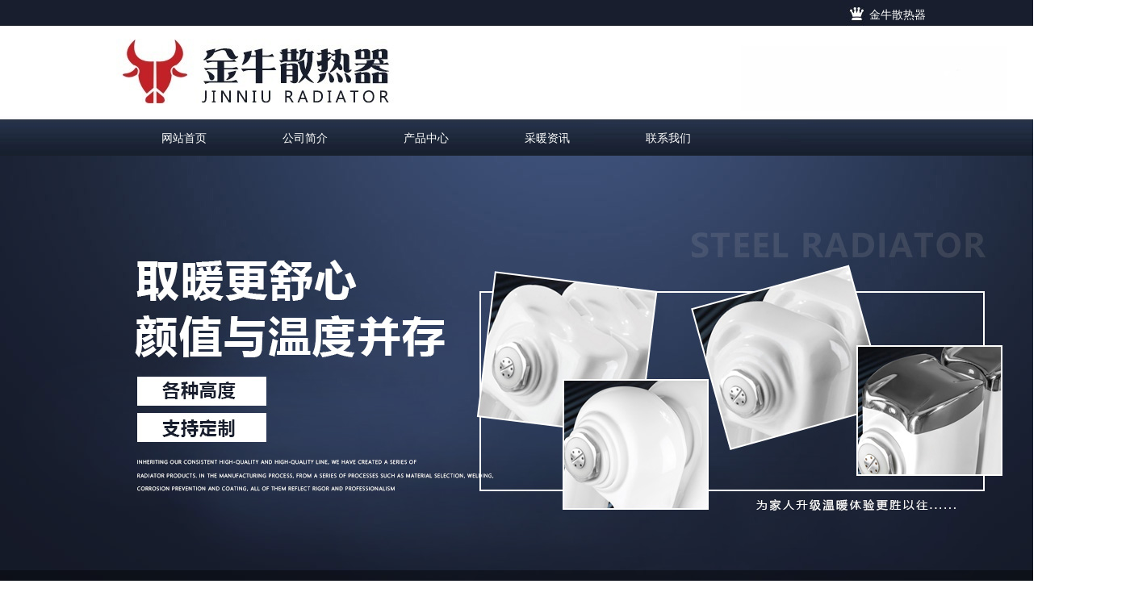

--- FILE ---
content_type: text/html
request_url: http://www.jinniunuanqi.cn/userlist/btbsrq/wareshow-22867.html
body_size: 4020
content:
<!DOCTYPE html PUBLIC "-//W3C//DTD XHTML 1.0 Strict//EN" "http://www.w3.org/TR/xhtml1/DTD/xhtml1-strict.dtd">
<html xmlns="http://www.w3.org/1999/xhtml">
<head>
<meta http-equiv="Content-Type" content="text/html; charset=UTF-8" />
<meta http-equiv="X-UA-Compatible" content="IE=EmulateIE7" />
<title>铜铝复合75X75散热器 - 产品中心_金牛散热器</title>
<meta content="金牛散热器_金牛暖气片" name="Keywords" />
<meta content="金牛散热器包涵：钢制散热器、铜铝复合散热器、卫浴散热器等，产品采用各种散热器之优精心设计，具有性能好、重量轻、耐压力强、使用寿命长等特点。欢迎广大用户前来咨询。" name="Description" />
<link href="/move/css/global.css" rel="stylesheet" type="text/css" />
<script type="text/javascript" src="/move/js/jquery_last.js"></script>
<script type="text/javascript" src="/move/js/jquery.blockUI.js"></script>
<script type="text/javascript" src="/move/js/common.js"></script>
</head>
<body style="background:url('/userlist/btbsrq/data/userpic/20200615166954.jpg') top center;background-repeat:repeat-x;background-color:#ffffff;">
<div id="contenter" style="width:1400px;">
	<!--top-->
 <div id="top" style="height:735px;">
  <div id="pdv_691137" class="pdv_class"  title=""style="width:1400px;height:193px;top:0px;left:0px; z-index:1;display:;"><div id="spdv_691137" class="pdv_top" style="overflow:hidden;height:100%;;width:100%;">
<div class="pdv_border" style="margin:0;padding:0;height:100%;_height:100%;#height:100%;border: double 0px;background:;">
<div style="padding:0px;"><img src="/userlist/btbsrq/data/userpic/20250811146719.jpg" alt="" style="width:100%;height:100%"/></div>
<div style="height:5px;"></div></div>
 </div>
</div>
<div id="pdv_691136" class="pdv_class"  title=""style="width:141px;height:21px;top:7px;left:1076px; z-index:3;display:;"><div id="spdv_691136" class="pdv_top" style="overflow:hidden;height:100%;;width:100%;">
<div class="pdv_border" style="margin:0;padding:0;height:100%;_height:100%;#height:100%;border: double 0px;background:;">
<div style="padding:0px;"><p><a href="http://www.jinniunuanqi.cn" target="_self"><span style="line-height: 150%; height: 25px; padding: 1px; font-size: 14px; color:#ffffff;">金牛散热器</span></a></p></div>
<div style="height:5px;"></div></div>
 </div>
</div>
<div id="pdv_691138" class="pdv_class"  title="金牛散热器"style="width:1000px;height:32px;top:160px;left:200px; z-index:3;display:;"><div id="spdv_691138" class="pdv_top" style="overflow:hidden;height:100%;;width:100%;">
<div class="pdv_border" style="margin:0;padding:0;height:100%;_height:100%;#height:100%;border: double 0px;background:;">
<div style="padding:0px;"><table><tbody><tr class="firstRow"><td valign="top" width="150" style="word-break: break-all;"><a href="/?user=btbsrq" target="_self" style="color: rgb(255, 255, 255); text-decoration: none;"><span style="color: rgb(255, 255, 255);">网站首页</span></a></td><td valign="top" width="150"><a href="/userlist/btbsrq/text-4799.html" target="_self" style="color: rgb(255, 255, 255); text-decoration: none;"><span style="color: rgb(255, 255, 255);">公司简介</span></a></td><td valign="top" width="150"><a href="/userlist/btbsrq/list-4800.html" target="_self" style="color: rgb(255, 255, 255); text-decoration: none;"><span style="color: rgb(255, 255, 255);">产品中心</span></a></td><td valign="top" width="150"><a href="/userlist/btbsrq/news-4801.html" target="_self" style="color: rgb(255, 255, 255); text-decoration: none;"><span style="color: rgb(255, 255, 255);">采暖资讯</span></a></td><td valign="top" width="100"><a href="/userlist/btbsrq/text-4805.html" target="_self" style="color: rgb(255, 255, 255); text-decoration: none;"><span style="color: rgb(255, 255, 255);">联系我们</span></a></td></tr></tbody></table></div>
<div style="height:5px;"></div></div>
 </div>
</div>
<div id="pdv_691139" class="pdv_class"  title="金牛散热器"style="width:1400px;height:540px;top:193px;left:0px; z-index:4;display:;"><div id="spdv_691139" class="pdv_top" style="overflow:hidden;height:100%;;width:100%;">
<div class="pdv_border" style="margin:0;padding:0;height:100%;_height:100%;#height:100%;border: double 0px;background:;">
<div style="padding:0px;">
<style type="text/css">
.flashbox_btbsrq8698 { height: 540px; overflow: hidden; position: relative; width: 1400px; }
.flashbox_btbsrq8698 h3 { color: #EEE; font-size: 12px; font-weight: 700; line-height: 26px; position: absolute; text-indent: 2%; width: 100%; z-index: 102; margin: 0; }
.flashbox_btbsrq8698 h3 a { color: #FFF; text-decoration: none; }
.flashbox_btbsrq8698 h3 a:hover { color: #F60; text-decoration: underline; }
.flashbox_btbsrq8698 li img { border: 0; vertical-align: top; }
.flashbox_btbsrq8698 ul { list-style-type: none; margin: 0; padding: 0; }
.smallslider-btns { position: absolute; z-index: 103; }
.smallslider-btns .current-btn { background-color: #C00100; border: 1px solid #A00100; color: #FFF; font-size: 14px; font-weight: 700; }
.smallslider-btns span { background-color: #FFF; border: 1px solid #DCDCDC; color: #9F9F9F; cursor: pointer; float: left; font-size: 12px; height: 16px; line-height: 16px; text-align: center; width: 16px; }
.smallslider-lay { background-color: #000; height: 26px; position: absolute; width: 100%; z-index: 101; }
</style>
<script type="text/javascript" src="/rich/js/jquery.smallslider.js" /></script>
<div id="flashbox_btbsrq8698" class="flashbox_btbsrq8698"><ul><li><a href="#" target="_blank"><img src="/userlist/btbsrq/data/userpic/VHvFGgFDEtzRP.jpg" width="1400" height="540" alt="" /></a></li><li><a href="" target="_blank"><img src="/userlist/btbsrq/data/userpic/NKiWeFy7yUEU6.jpg" width="1400" height="540" alt="" /></a></li></ul></div>

<script type="text/javascript">
$(document).ready(function(){
    $('#flashbox_btbsrq8698').smallslider();
});
</script>
</div>
<div style="height:5px;"></div></div>
 </div>
</div>

 </div>
 <!--top-->
 <!--middle-->
 <div id="middle" style="background-repeat:repeat;background-color:#FFFFFF;height:506px;">
  <div id="pdv_432800" class="pdv_class"  title="彼特堡散热器"style="width:1400px;height:240px;top:0px;left:0px; z-index:1;display:;"><div id="spdv_432800" class="pdv_middle" style="overflow:hidden;height:100%;;width:100%;">
<div class="pdv_border" style="margin:0;padding:0;height:100%;_height:100%;#height:100%;border: double 0px;background:;">
<div style="padding:0px;"><img src="/userlist/btbsrq/data/userpic/20200615159747.jpg" alt="" style="width:100%;height:100%"/></div>
<div style="height:5px;"></div></div>
 </div>
</div>
<div id="pdv_432802" class="pdv_class"  title="彼特堡散热器"style="width:674px;height:29px;top:189px;left:398px; z-index:4;display:;"><div id="spdv_432802" class="pdv_middle" style="overflow:hidden;height:100%;;width:100%;">
<div class="pdv_border" style="margin:0;padding:0;height:100%;_height:100%;#height:100%;border: double 0px;background:;">
<div style="padding:0px;"><p><a href="/userlist/btbsrq/list-4800-s-1865.html" target="_self">钢制散热器</a>&nbsp; &nbsp; &nbsp; &nbsp; &nbsp; &nbsp; &nbsp; &nbsp; &nbsp; &nbsp; &nbsp; &nbsp; <a href="/userlist/btbsrq/list-4800-s-1866.html" target="_self">铜铝复合散热器</a>&nbsp; &nbsp; &nbsp; &nbsp; &nbsp; &nbsp; &nbsp; &nbsp; &nbsp; &nbsp; &nbsp; &nbsp; &nbsp;<a href="/userlist/btbsrq/list-4800-s-1867.html" target="_self">卫浴散热器</a>&nbsp; &nbsp; &nbsp; &nbsp; &nbsp; &nbsp; &nbsp; &nbsp; &nbsp; &nbsp; &nbsp; &nbsp; &nbsp; &nbsp; <a href="/userlist/btbsrq/list-4800.html" target="_self">所有产品</a></p></div>
<div style="height:5px;"></div></div>
 </div>
</div>
<div id="pdv_432803" class="pdv_class"  title="产品展示"style="width:1000px;height:auto;top:240px;left:200px; z-index:5;display:;"><div id="spdv_432803" class="pdv_middle" style="overflow:visible;width:100%;">
<div class="pdv_border" style="margin:0;padding:0;height:100%;_height:100%;#height:100%;border: double 0px;background:;">
<div style="padding:0px;"><link href="/move/themes/style/list_show/002/images/style.css" rel="stylesheet" type="text/css" />
<div class="xiangxi">
 <div class="xiangxi_title">铜铝复合75X75散热器</div>
 <div class="xiangxi_photo"><A href="/userlist/btbsrq/data/userpic/m194WcfZvLDMX.jpg" target='_blank'><IMG   src='/userlist/btbsrq/data/userpic/m194WcfZvLDMX.jpg' width='400' height='400' border='0'></A><BR><BR><A href="/userlist/btbsrq/data/userpic/m194WcfZvLDMX.jpg" target='_blank'><img src='/rich/images/zoom.gif'  width='16' height='16' border='0'>点击放大图</A></div>
 <div class="xaingxi_center">简要说明</div>
 <div class="xxsm_title">详细内容</div>
 <div class="xxsm_neirong"><img src="/userlist/btbsrq/data/userpic/m194WcfZvLDMX.jpg" width="600" height="600" alt="" /></div>
</div></div>
<div style="height:5px;"></div></div>
 </div>
</div>

 </div>
 <!--middle-->
 <!--bottom-->
 <div id="bottom" style="background-color:#FFF;height:262px;">
  <div id="pdv_691225" class="pdv_class"  title="金牛散热器"style="width:1400px;height:260px;top:0px;left:0px; z-index:1;display:;"><div id="spdv_691225" class="pdv_bottom" style="overflow:hidden;height:100%;;width:100%;">
<div class="pdv_border" style="margin:0;padding:0;height:100%;_height:100%;#height:100%;border: double 0px;background:;">
<div style="padding:0px;"><img src="/userlist/btbsrq/data/userpic/2020061016463.jpg" alt="" style="width:100%;height:100%"/></div>
<div style="height:5px;"></div></div>
 </div>
</div>
<div id="pdv_691229" class="pdv_class"  title="金牛散热器"style="width:742px;height:30px;top:16px;left:228px; z-index:4;display:;"><div id="spdv_691229" class="pdv_bottom" style="overflow:hidden;height:100%;;width:100%;">
<div class="pdv_border" style="margin:0;padding:0;height:100%;_height:100%;#height:100%;border: double 0px;background:;">
<div style="padding:0px;"><p><span style="color: rgb(255, 255, 255);">友情链接：</span><span style="text-decoration: none; color: rgb(255, 255, 255);"><a href="http://www.3171688.com" target="_blank" style="color: rgb(255, 255, 255); text-decoration: none;">铜暖气片</a>&nbsp;&nbsp;<a href="http://www.tjsqwx.com" target="_blank" style="color: rgb(255, 255, 255); text-decoration: none;">天津网站建设</a></span></p></div>
<div style="height:5px;"></div></div>
 </div>
</div>
<div id="pdv_691227" class="pdv_class"  title="金牛散热器"style="width:158px;height:98px;top:80px;left:1081px; z-index:5;display:;"><div id="spdv_691227" class="pdv_bottom" style="overflow:hidden;height:100%;;width:100%;">
<div class="pdv_border" style="margin:0;padding:0;height:100%;_height:100%;#height:100%;border: double 0px;background:;">
<div style="padding:0px;"><p><span style="font-size: 17px;"><strong>产品中心</strong></span></p><p><a href="/userlist/btbsrq/list-4800-s-1865.html" target="_self">钢制散热器</a></p><p><a href="/userlist/btbsrq/list-4800-s-1866.html" target="_self">铜铝复合散热器</a></p><p><a href="/userlist/btbsrq/list-4800-s-1867.html" target="_self">卫浴散热器</a><br/></p></div>
<div style="height:5px;"></div></div>
 </div>
</div>
<div id="pdv_691223" class="pdv_class"  title="金牛散热器"style="width:116px;height:115px;top:80px;left:900px; z-index:6;display:;"><div id="spdv_691223" class="pdv_bottom" style="overflow:hidden;height:100%;;width:100%;">
<div class="pdv_border" style="margin:0;padding:0;height:100%;_height:100%;#height:100%;border: double 0px;background:;">
<div style="padding:0px;"><p><span style="font-size: 17px;"><strong>关于我们</strong></span></p><p><a href="/userlist/btbsrq/text-4799.html" target="_self">金牛品牌简介</a></p><p><a href="/userlist/btbsrq/news-4801.html" target="_self">采暖资讯</a></p><p><a href="/userlist/btbsrq/text-4802.html" target="_self">招商加盟</a></p><p><br/></p></div>
<div style="height:5px;"></div></div>
 </div>
</div>
<div id="pdv_691228" class="pdv_class"  title="金牛散热器"style="width:377px;height:107px;top:89px;left:195px; z-index:3;display:;"><div id="spdv_691228" class="pdv_bottom" style="overflow:hidden;height:100%;;width:100%;">
<div class="pdv_border" style="margin:0;padding:0;height:100%;_height:100%;#height:100%;border: double 0px;background:;">
<div style="padding:0px;"><p><span style="font-size: 17px;"><strong>联系我们</strong></span></p><p>【金牛散热器】</p><p>地址：天津宁河经济开发区&nbsp; 网址：www.jinniunuanqi.cn</p><p><br/></p></div>
<div style="height:5px;"></div></div>
 </div>
</div>
<div id="pdv_691224" class="pdv_class"  title="金牛散热器"style="width:60px;height:60px;top:151px;left:670px; z-index:7;display:;"><div id="spdv_691224" class="pdv_bottom" style="overflow:hidden;height:100%;;width:100%;">
<div class="pdv_border" style="margin:0;padding:0;height:100%;_height:100%;#height:100%;border: double 0px;background:;">
<div style="padding:0px;"><img src="/userlist/btbsrq/data/userpic/20220809148798.png" alt="" style="width:100%;height:100%"/></div>
<div style="height:5px;"></div></div>
 </div>
</div>
<div id="pdv_691226" class="pdv_class"  title="金牛散热器"style="width:800px;height:20px;top:235px;left:299px; z-index:3;display:;"><div id="spdv_691226" class="pdv_bottom" style="overflow:hidden;height:100%;;width:100%;">
<div class="pdv_border" style="margin:0;padding:0;height:100%;_height:100%;#height:100%;border: double 0px;background:;">
<div style="padding:0px;"><p style="text-align: center;"><span style="color: rgb(127, 127, 127);">@COPYRIGHT 金牛散热器JINNIU |&nbsp;&nbsp;</span><a href="/login.php?loginlang=&user=btbsrq" target="_top" style="color: rgb(127, 127, 127);"><span style="color: rgb(127, 127, 127);">网站管理</span></a><span style="color: rgb(127, 127, 127);">&nbsp; 本站部分素材来源于网络，如有侵权请联系我们予以删除。</span></p></div>
<div style="height:5px;"></div></div>
 </div>
</div>

 </div>
 <!--bottom-->
</div>
<div id="external">
	
</div>
</body>
</html>


--- FILE ---
content_type: text/css
request_url: http://www.jinniunuanqi.cn/move/themes/style/list_show/002/images/style.css
body_size: 397
content:
.xiangxi{width:100%;height:100%;}
.xiangxi_title{ font-family:"����";font-weight:bold;font-size:16px; width:100%; text-align:center;padding:8px 0 5px 0;border-bottom:#CCC solid 1px}
.xiangxi_photo{ float:left; width:100%; text-align:center;font-family:"����";padding:8px 0 5px 0}
.xaingxi_center{ float:left; width:100%;padding:8px 0 5px 0;font-family:"����"}
.xxsm_title{ float:left; width:100%; line-height:25px;font-size:14px;font-family:"����";font-size:14px;font-weight:bold; color:#09F;border-bottom:#999 dashed 1px;}
.xxsm_neirong{ float:left; width:100%; line-height:25px;font-size:14px;font-family:"����";}
.xxsm_neirong p{ width:100%; text-indent:2em; line-height:22px; padding:10px 0;}




--- FILE ---
content_type: application/x-javascript
request_url: http://www.jinniunuanqi.cn/rich/js/jquery.smallslider.js
body_size: 3196
content:
(function(A){A.smallslider=function(B,C){var D=this;D.elm=B;D.$elm=A(B);D.opts=A.extend({},A.smallslider.defaults,C);D.sliderTimer=null;D.init=function(){D.$ul=D.$elm.find(">ul");D.$lis=D.$elm.find("li");D.$ims=D.$elm.find("img");D.itemNums=D.$lis.length;D.width=D.$elm.width();D.height=D.$elm.height();D.current=0;if(D.itemNums>1){if(D.opts.switchEffect=="ease"){D.$ul.css({position:"absolute",left:0,top:0});if(D.opts.switchPath=="left"){var F=D.itemNums*D.width;D.$lis.css({"float":"left"});D.$ul.css({"width":F})}else{if(D.opts.switchPath=="up"){var E=D.itemNums*D.height;D.$ul.css({"height":E})}}}else{if(D.opts.switchEffect=="fadeOut"){D.$ul.css({position:"relative"});D.$lis.css({position:"absolute",zIndex:1}).eq(0).css({zIndex:2})}}if(D.opts.showButtons){D.createButtons()}if(D.opts.showText){D.createText()}if(D.opts.autoStart){D.startSlider(1)}if(D.opts.onImageStop){D.onImage()}}};D.createButtons=function(){var G="";for(var I=1;I<=D.itemNums;I++){G+="<span>"+I+"</span>"}G='<div class="smallslider-btns">'+G+"</div>";var H=0,K=0,E=0,F=0;var J={};switch(D.opts.buttonPosition){case"leftTop":H=D.opts.buttonOffsetX;E=D.opts.buttonOffsetY;J={left:H+"px",top:E+"px"};break;case"rightTop":K=D.opts.buttonOffsetX;E=D.opts.buttonOffsetY;J={right:K+"px",top:E+"px"};break;case"rightBottom":K=D.opts.buttonOffsetX;F=D.opts.buttonOffsetY;J={right:K+"px",bottom:F+"px"};break;case"leftBottom":H=D.opts.buttonOffsetX;F=D.opts.buttonOffsetY;J={left:H+"px",bottom:F+"px"};break}A(G).css(J).appendTo(D.$elm);D.$btns=D.$elm.find("span");D.$elm.find("span:not(:first)").css({marginLeft:D.opts.buttonSpace+"px"});D.$btns.removeClass("current-btn");D.$btns.eq(0).addClass("current-btn");if(D.opts.switchMode=="click"){D.$btns.click(function(){var L=D.$btns.index(A(this));D.slideTo(L)})}else{if(D.opts.switchMode=="hover"){D.$btns.hover(function(){var L=D.$btns.index(A(this));D.slideTo(L)})}}};D.createText=function(){var F={};switch(D.opts.buttonPosition){case"leftTop":F={left:0,top:0,textAlign:"right"};D.textPosition="top";break;case"rightTop":F={left:0,top:0,textAlign:"left"};D.textPosition="top";break;case"rightBottom":F={left:0,bottom:0,textAlign:"left"};D.textPosition="bottom";break;case"leftBottom":F={left:0,bottom:0,textAlign:"right"};D.textPosition="bottom";break}if(D.opts.textPosition){switch(D.opts.textPosition){case"top":F.left=0;F.top=0;break;case"bottom":F.left=0;F.bottom=0;break}D.textPosition=D.opts.textPosition}if(D.opts.textAlign){F.textAlign=D.opts.textAlign}A('<div class="smallslider-tex smallslider-lay"></div>').css(F).css({opacity:0.39}).appendTo(D.$elm);var E=D.$ims.eq(0).attr("alt");if(D.opts.textLink){E='<a href="'+D.$ims.eq(0).parent("a").attr("href")+'">'+E+"</a>"}A('<h3 class="smallslider-tex"></h3>').css(F).html(E).appendTo(D.$elm);D.$h3=D.$elm.find("h3");D.$lay=D.$elm.find("div.smallslider-lay");D.$tex=D.$elm.find(".smallslider-tex")};D.onImage=function(){D.$ims.hover(function(){D.stopSlider()},function(){D.slideTo(D.current+1)})};D.slideTo=function(I){D.stopSlider();if(I>D.itemNums-1){I=0}if(I<0){I=D.itemNums-1}D.$lis.removeClass("current-li").eq(I).addClass("current-li");if(D.opts.showButtons){D.$btns.removeClass("current-btn");D.$btns.eq(I).addClass("current-btn")}D.slideText(I);var E="";var H=0;switch(D.opts.switchPath){case"left":E="left";H=D.width;break;case"up":default:E="top";H=D.height;break}var G=-1*I*H;var F=D.opts.switchEase;switch(D.opts.switchEffect){case"fadeOut":D.$lis.stop(true,false);D.$lis.css({zIndex:1,opacity:1}).hide();D.$lis.eq(D.current).css({zIndex:3}).show();D.$lis.eq(I).css({zIndex:2}).show();if(D.current!=I){D.$lis.eq(D.current).fadeOut(D.opts.switchTime,function(){D.$lis.css({zIndex:1});D.$lis.eq(I).css({zIndex:3,opacity:1}).show()})}break;case"ease":D.$ul.stop(true,false);if(E=="top"){D.$ul.animate({top:G},{duration:D.opts.switchTime,easing:F,complete:function(){}})}else{if(E=="left"){D.$ul.animate({left:G},{duration:D.opts.switchTime,easing:F,complete:function(){}})}}break;case"none":default:D.$lis.eq(D.current).hide();D.$lis.eq(I).show();break}D.current=I;D.startSlider(I+1)};D.slideText=function(H){if(D.opts.showText){var F=D.$ims.eq(H).attr("alt");if(D.opts.textLink){F='<a href="'+D.$ims.eq(H).parent("a").attr("href")+'">'+F+"</a>"}D.$h3.html(F);if(D.opts.textSwitch>0){var I=D.$h3.height();var G={},E={};if(D.textPosition=="top"){G={top:-1*I};E={top:0}}else{if(D.textPosition=="bottom"){G={bottom:-1*I};E={bottom:0}}}if(D.opts.textSwitch==1){D.$h3.stop(true,false).animate(G,{duration:200,easing:"easeOutQuad"}).animate(E,{duration:200,easing:"easeOutQuad"})}else{if(D.opts.textSwitch==2){D.$tex.stop(true,false).animate(G,{duration:200,easing:"easeOutQuad"}).animate(E,{duration:200,easing:"easeOutQuad"})}}}}};D.startSlider=function(F){var E=setTimeout(function(){D.slideTo(F)},D.opts.time);D.sliderTimer=E};D.stopSlider=function(){if(D.sliderTimer){clearTimeout(D.sliderTimer)}D.sliderTimer=null};D.init()};A.smallslider.defaults={time:3000,autoStart:true,onImageStop:false,switchMode:"hover",switchEffect:"fadeOut",switchPath:"left",switchEase:"easeOutQuart",switchTime:600,buttonPosition:"rightBottom",buttonOffsetX:10,buttonOffsetY:4,buttonSpace:4,showText:true,showButtons:true,textLink:true,textSwitch:0,textPosition:"bottom",textAlign:"left"};A.fn.smallslider=function(B){return this.each(function(C){(new A.smallslider(this,B))})}})(jQuery);$.smallslider.switchEases=["easeInQuad","easeOutQuad","easeInOutQuad","easeInCubic","easeOutCubic","easeInOutCubic","easeInQuart","easeOutQuart","easeInOutQuart","easeInQuint","easeOutQuint","easeInOutQuint","easeInSine","easeOutSine","easeInOutSine","easeInExpo","easeOutExpo","easeInOutExpo","easeInCirc","easeOutCirc","easeInOutCirc","easeInElastic","easeOutElastic","easeInOutElastic","easeInBack","easeOutBack","easeInOutBack","easeInBounce","easeOutBounce","easeInOutBounce"];jQuery.easing["jswing"]=jQuery.easing["swing"];jQuery.extend(jQuery.easing,{def:"easeOutQuad",swing:function(A,B,C,D,E){return jQuery.easing[jQuery.easing.def](A,B,C,D,E)},easeInQuad:function(A,B,C,D,E){return D*(B/=E)*B+C},easeOutQuad:function(A,B,C,D,E){return -D*(B/=E)*(B-2)+C},easeInOutQuad:function(A,B,C,D,E){if((B/=E/2)<1){return D/2*B*B+C}return -D/2*((--B)*(B-2)-1)+C},easeInCubic:function(A,B,C,D,E){return D*(B/=E)*B*B+C},easeOutCubic:function(A,B,C,D,E){return D*((B=B/E-1)*B*B+1)+C},easeInOutCubic:function(A,B,C,D,E){if((B/=E/2)<1){return D/2*B*B*B+C}return D/2*((B-=2)*B*B+2)+C},easeInQuart:function(A,B,C,D,E){return D*(B/=E)*B*B*B+C},easeOutQuart:function(A,B,C,D,E){return -D*((B=B/E-1)*B*B*B-1)+C},easeInOutQuart:function(A,B,C,D,E){if((B/=E/2)<1){return D/2*B*B*B*B+C}return -D/2*((B-=2)*B*B*B-2)+C},easeInQuint:function(A,B,C,D,E){return D*(B/=E)*B*B*B*B+C},easeOutQuint:function(A,B,C,D,E){return D*((B=B/E-1)*B*B*B*B+1)+C},easeInOutQuint:function(A,B,C,D,E){if((B/=E/2)<1){return D/2*B*B*B*B*B+C}return D/2*((B-=2)*B*B*B*B+2)+C},easeInSine:function(A,B,C,D,E){return -D*Math.cos(B/E*(Math.PI/2))+D+C},easeOutSine:function(A,B,C,D,E){return D*Math.sin(B/E*(Math.PI/2))+C},easeInOutSine:function(A,B,C,D,E){return -D/2*(Math.cos(Math.PI*B/E)-1)+C},easeInExpo:function(A,B,C,D,E){return(B==0)?C:D*Math.pow(2,10*(B/E-1))+C},easeOutExpo:function(A,B,C,D,E){return(B==E)?C+D:D*(-Math.pow(2,-10*B/E)+1)+C},easeInOutExpo:function(A,B,C,D,E){if(B==0){return C}if(B==E){return C+D}if((B/=E/2)<1){return D/2*Math.pow(2,10*(B-1))+C}return D/2*(-Math.pow(2,-10*--B)+2)+C},easeInCirc:function(A,B,C,D,E){return -D*(Math.sqrt(1-(B/=E)*B)-1)+C},easeOutCirc:function(A,B,C,D,E){return D*Math.sqrt(1-(B=B/E-1)*B)+C},easeInOutCirc:function(A,B,C,D,E){if((B/=E/2)<1){return -D/2*(Math.sqrt(1-B*B)-1)+C}return D/2*(Math.sqrt(1-(B-=2)*B)+1)+C},easeInElastic:function(A,H,C,D,E){var G=1.70158;var F=0;var B=D;if(H==0){return C}if((H/=E)==1){return C+D}if(!F){F=E*0.3}if(B<Math.abs(D)){B=D;G=F/4}else{G=F/(2*Math.PI)*Math.asin(D/B)}return -(B*Math.pow(2,10*(H-=1))*Math.sin((H*E-G)*(2*Math.PI)/F))+C},easeOutElastic:function(A,H,C,D,E){var G=1.70158;var F=0;var B=D;if(H==0){return C}if((H/=E)==1){return C+D}if(!F){F=E*0.3}if(B<Math.abs(D)){B=D;G=F/4}else{G=F/(2*Math.PI)*Math.asin(D/B)}return B*Math.pow(2,-10*H)*Math.sin((H*E-G)*(2*Math.PI)/F)+D+C},easeInOutElastic:function(A,H,C,D,E){var G=1.70158;var F=0;var B=D;if(H==0){return C}if((H/=E/2)==2){return C+D}if(!F){F=E*(0.3*1.5)}if(B<Math.abs(D)){B=D;G=F/4}else{G=F/(2*Math.PI)*Math.asin(D/B)}if(H<1){return -0.5*(B*Math.pow(2,10*(H-=1))*Math.sin((H*E-G)*(2*Math.PI)/F))+C}return B*Math.pow(2,-10*(H-=1))*Math.sin((H*E-G)*(2*Math.PI)/F)*0.5+D+C},easeInBack:function(A,B,C,D,E,F){if(F==undefined){F=1.70158}return D*(B/=E)*B*((F+1)*B-F)+C},easeOutBack:function(A,B,C,D,E,F){if(F==undefined){F=1.70158}return D*((B=B/E-1)*B*((F+1)*B+F)+1)+C},easeInOutBack:function(A,B,C,D,E,F){if(F==undefined){F=1.70158}if((B/=E/2)<1){return D/2*(B*B*(((F*=(1.525))+1)*B-F))+C}return D/2*((B-=2)*B*(((F*=(1.525))+1)*B+F)+2)+C},easeInBounce:function(A,B,C,D,E){return D-jQuery.easing.easeOutBounce(A,E-B,0,D,E)+C},easeOutBounce:function(A,B,C,D,E){if((B/=E)<(1/2.75)){return D*(7.5625*B*B)+C}else{if(B<(2/2.75)){return D*(7.5625*(B-=(1.5/2.75))*B+0.75)+C}else{if(B<(2.5/2.75)){return D*(7.5625*(B-=(2.25/2.75))*B+0.9375)+C}else{return D*(7.5625*(B-=(2.625/2.75))*B+0.984375)+C}}}},easeInOutBounce:function(A,B,C,D,E){if(B<E/2){return jQuery.easing.easeInBounce(A,B*2,0,D,E)*0.5+C}return jQuery.easing.easeOutBounce(A,B*2-E,0,D,E)*0.5+D*0.5+C}});